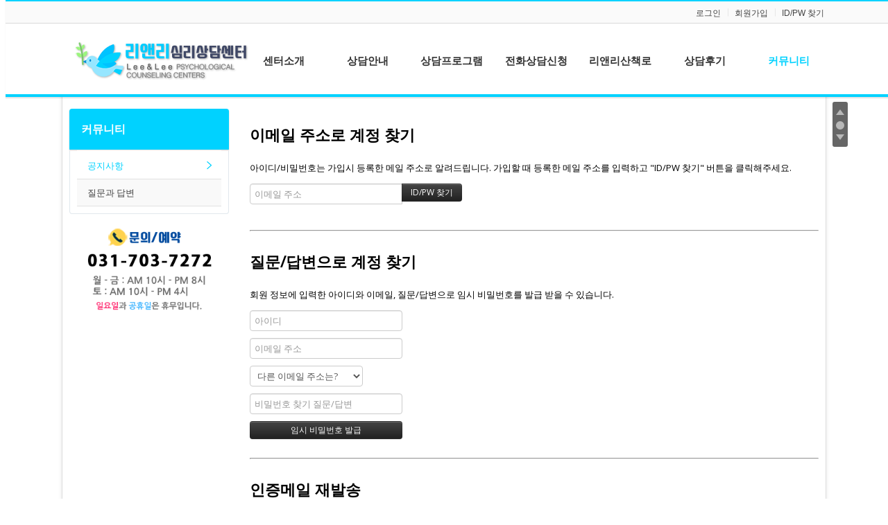

--- FILE ---
content_type: text/html; charset=UTF-8
request_url: http://ssim.dothome.co.kr/index.php?mid=board&act=dispMemberFindAccount
body_size: 4245
content:
<!DOCTYPE html>
<html lang="ko">
<head>
<!-- META -->
<meta charset="utf-8">
<meta name="Generator" content="XpressEngine">
<meta http-equiv="X-UA-Compatible" content="IE=edge">
<!-- TITLE -->
<title>Board</title>
<!-- CSS -->
<link rel="stylesheet" href="/common/css/xe.min.css?20160219190341" />
<link rel="stylesheet" href="/modules/member/skins/default/css/member.css?20160219190348" />
<link rel="stylesheet" href="/layouts/DW_ClayoutA/css/default.css?20170601180239" />
<link rel="stylesheet" href="/layouts/DW_ClayoutA/css/webfont.min.css?20170601170704" />
<link rel="stylesheet" href="/common/xeicon/xeicon.min.css?20160219190342" />
<link rel="stylesheet" href="/modules/editor/styles/ckeditor_light/style.css?20160219190346" />
<!-- JS -->
<!--[if lt IE 9]><script src="/common/js/jquery-1.x.min.js?20160219190341"></script>
<![endif]--><!--[if gte IE 9]><!--><script src="/common/js/jquery.min.js?20160219190341"></script>
<!--<![endif]--><script src="/common/js/x.min.js?20160219190342"></script>
<script src="/common/js/xe.min.js?20160219190342"></script>
<script src="/modules/member/skins/default/js/member.js?20160219190348"></script>
<script src="/layouts/DW_ClayoutA/js/xe_official.js?20170601170704"></script>
<!-- RSS -->
<!-- ICON -->
<link rel="shortcut icon" href="http://ssim.dothome.co.kr/files/attach/xeicon/favicon.ico" />

<style>
.main_menu div{min-height:100px}
li.first_li:hover div,
.line_no_breadclumb .span_breadclumb,
.up_breadclumb .span_breadclumb,
.sub_title{border-color:#00d2ff}
.lnb_shadow {border-top-color:#00d2ff !important}
.main_menu li div li a:hover,
.main_menu li div li a.active_a,
.active a.first_a,
.breadclumb .last_breadclumb a,
.locNav li.active a,
.locNav li a:hover,
.login_widget .info_label{color:#00d2ff !important}
.lnb_normal .lnb_h2,
.login_widget .bar:before, .login_widget .bar:after,
.owl-theme .owl-controls .owl-dots .active span,
.da-owl .owl-nav .owl-prev:hover,
.da-owl .owl-nav .owl-next:hover{background-color:#00d2ff !important}
.header{border-color:#00d2ff}
.section2{background:#f0f6f8;}
.section1 .left_span{border-bottom:60px solid #f0f6f8;}
.section1 .right_span{border-bottom:60px solid #f0f6f8;}
.section4{background:#fff;}
.section3 .left_span{border-bottom:60px solid #fff;}
.section3 .right_span{border-bottom:60px solid #fff;}
.foot_div{height:100px;}
</style><script>
//<![CDATA[
var current_url = "http://ssim.dothome.co.kr/?mid=board&act=dispMemberFindAccount";
var request_uri = "http://ssim.dothome.co.kr/";
var current_mid = "board";
var waiting_message = "서버에 요청 중입니다. 잠시만 기다려주세요.";
var ssl_actions = new Array();
var default_url = "http://ssim.dothome.co.kr/";
xe.current_lang = "ko";
xe.cmd_find = "찾기";
xe.cmd_cancel = "취소";
xe.cmd_confirm = "확인";
xe.msg_no_root = "루트는 선택 할 수 없습니다.";
xe.msg_no_shortcut = "바로가기는 선택 할 수 없습니다.";
xe.msg_select_menu = "대상 메뉴 선택";
//]]>
</script>
</head>
<body>
  
<p class="skip" id="skip"><a href="#content">메뉴 건너뛰기</a></p>
	<header class="header" id="header">
		<div class="in_header">
			<div class="top_header">
				<!-- 우상단 로그인 -->
				<div class="wrap_account xe_width">
					<div class="account clearBoth">
						<ul class="clearBoth">
																												<li class="first_top"><a class="act_login" href="/index.php?mid=board&amp;act=dispMemberLoginForm">로그인</a></li>														<li><a href="/index.php?mid=board&amp;act=dispMemberSignUpForm">회원가입</a></li>
							<li><a href="/index.php?mid=board&amp;act=dispMemberFindAccount">ID/PW 찾기</a></li>
														
						</ul>
					</div>
				</div>
			</div>
				<!-- 우상단 로그인 끝 -->
			<div class="wrap_menu clearBoth xe_width">
				<h1 class="large_logo">
					<a  href="http://ssim.dothome.co.kr/" title=""><img class="logo" src="http://ssim.dothome.co.kr/files/attach/images/190/c127045b0d30c878917fafde61eb820e.png" alt="" border="0" /></a>									</h1>
				<div class="gnb">
					<ul id="menu" class="main_menu clearBoth center_menu">
												<li name="banner1"  class="first_li dw_width7">
							<a class="first_a H_height Acolor" href="/page_sqZP71"><span class="first_span">센터소개</span></a>
							<div class="sub1 sub_div">
								<ul class="first_ul">
									<li class="second_li">
										<a href="/page_sqZP71">센터소개</a>
									</li><li class="second_li">
										<a href="/page_ZZYv90">원장소개</a>
									</li><li class="second_li">
										<a href="/page_qtqo11">상담사소개</a>
									</li><li class="second_li">
										<a href="/page_KZkV65">센터둘러보기</a>
									</li><li class="second_li">
										<a href="/page_xIXi14">오시는길</a>
									</li>								</ul>							</div>
													</li><li name="banner2"  class="first_li dw_width7">
							<a class="first_a H_height Acolor" href="/page_iYbj26"><span class="first_span">상담안내</span></a>
							<div class="sub1 sub_div">
								<ul class="first_ul">
									<li class="second_li">
										<a href="/page_CqEE00">심리상담이란?</a>
									</li><li class="second_li">
										<a href="/page_iYbj26">상담이용안내</a>
									</li><li class="second_li">
										<a href="/page_jSrm35">상담절차안내</a>
									</li>								</ul>							</div>
													</li><li name="banner3"  class="first_li dw_width7">
							<a class="first_a H_height Acolor" href="/page_YZVC49"><span class="first_span">상담프로그램</span></a>
							<div class="sub1 sub_div">
								<ul class="first_ul">
									<li class="second_li">
										<a href="/page_YZVC49">청소년상담</a>
									</li><li class="second_li">
										<a href="/page_Huvm54">성인상담</a>
									</li><li class="second_li">
										<a href="/page_vSLq90">상담사를 위한 개인분석</a>
									</li><li class="second_li">
										<a href="/page_MdgG45">종합심리검사</a>
									</li>								</ul>							</div>
													</li><li name="banner4"  class="first_li dw_width7">
							<a class="first_a H_height Acolor" href="/page_gblG30"><span class="first_span">전화상담신청</span></a>
							<div class="sub1 sub_div">
															</div>
													</li><li name="banner5"  class="first_li dw_width7">
							<a class="first_a H_height Acolor" href="/board_IiFv53"><span class="first_span">리앤리산책로</span></a>
							<div class="sub1 sub_div">
															</div>
													</li><li name="banner6"  class="first_li dw_width7">
							<a class="first_a H_height Acolor" href="/board_QLli63"><span class="first_span">상담후기</span></a>
							<div class="sub1 sub_div">
															</div>
													</li><li name="banner7" class="active highlight first_li dw_width7" >
							<a class="first_a H_height Acolor" href="/board"><span class="first_span">커뮤니티</span></a>
							<div class="sub1 sub_div">
								<ul class="first_ul">
									<li class="second_li">
										<a href="/board" class="active_a">공지사항</a>
									</li><li class="second_li">
										<a href="/board_RYcz76">질문과 답변</a>
									</li>								</ul>							</div>
													</li>		
					</ul>
			
																
				</div>
				<!-- 메인메뉴 끝 -->	
			</div>
		</div>
	</header><div class="xe xe_width ec">
<!-- 헤더 시작 -->
	<!-- 헤더 끝 -->
			
	<div id="content">
		<div class="body clearBoth">
			<div class="lnb">
				<div class="lnb_normal lnb_normal_A">
					<!-- 서브메뉴 타이틀 -->
					<div class="section wrap_locNav">
						<h2 class="lnb_h2"><a href="/board">커뮤니티</a></h2>						<div class="in_section" >
							<ul class="locNav">
																	<li class="active locLi_1 locLi1"><a href="/board">공지사항<i class="xi-angle-right"></i></a>
																	</li><li class="locLi_2 locLi2"><a href="/board_RYcz76">질문과 답변</a>
																	</li>							</ul>
						</div>					</div>
						
								<!-- 첫번째 블럭 시작 -->
															<!-- 첫번째 블럭 끝 -->
			<!-- 두번째 블럭 시작 -->
												
						<!-- 두번째 블럭 끝 -->
			<!-- 세번째 블럭 시작 -->
															<!-- 세번째 블럭 끝 -->
			<!-- 네번째 블럭 시작 -->
															
			<!-- 네번째 블럭 끝 -->
									
					<!-- 서브메뉴 하위메뉴 끝 -->
					<ul class="sub_banner">
						<li>
							<a href="tel:0317037272"><img src="http://ssim.dothome.co.kr/files/attach/images/190/247068443001c4a56bfcb7091dc07e6b.png" alt="" /></a>
						</li>								
																													</ul>				</div>			</div>			<div class="content">
				<div class="in_content">
										<div class="in_section">
						<section class="xm">
	<section>
	<h1>이메일 주소로 계정 찾기</h1>
	<p>아이디/비밀번호는 가입시 등록한 메일 주소로 알려드립니다. 가입할 때 등록한 메일 주소를 입력하고 "ID/PW 찾기" 버튼을 클릭해주세요.<br /></p>
		<form action="/index.php?act=procMemberFindAccount" method="get" ><input type="hidden" name="error_return_url" value="/index.php?mid=board&amp;act=dispMemberFindAccount" /><input type="hidden" name="vid" value="" /><input type="hidden" name="ruleset" value="findAccount" />
		<input type="hidden" name="mid" value="board" />
		<input type="hidden" name="act" value="procMemberFindAccount" />
		<input type="hidden" name="document_srl" value="" />
		<input type="hidden" name="page" value="" />
		<input type="hidden" name="xe_validator_id" value="modules/member/skin/default/find_member_account/1" />
		<span class="input-append">
			<input type="email" name="email_address" required placeholder="이메일 주소" title="이메일 주소" /> 
			<input type="submit" class="btn btn-inverse" value="ID/PW 찾기" />
		</span>
	</form>
</section>
<hr>
<section>
	<h1>질문/답변으로 계정 찾기</h1>
	<p>회원 정보에 입력한 아이디와 이메일, 질문/답변으로 임시 비밀번호를 발급 받을 수 있습니다.</p>
		<form action="/index.php?act=procMemberFindAccountByQuestion" method="get" ><input type="hidden" name="error_return_url" value="/index.php?mid=board&amp;act=dispMemberFindAccount" /><input type="hidden" name="vid" value="" /><input type="hidden" name="ruleset" value="@find_member_account_by_question" />
		<input type="hidden" name="module" value="member" />
		<input type="hidden" name="mid" value="board" />
		<input type="hidden" name="document_srl" value="" />	
		<input type="hidden" name="act" value="procMemberFindAccountByQuestion" />
		<input type="hidden" name="success_return_url" value="/index.php?act=dispMemberGetTempPassword" />
		<input type="hidden" name="page" value="" />
		<input type="hidden" name="xe_validator_id" value="modules/member/skin/default/find_member_account/2" />
		<div>
			<input type="text" name="user_id" required placeholder="아이디" title="아이디" />		</div>
		<div>
			<input type="email" name="email_address" required placeholder="이메일 주소" title="이메일 주소" />
		</div>
		<div>
			<select name="find_account_question">
							<option value="1">다른 이메일 주소는?</option>
							<option value="2">나의 보물 1호는?</option>
							<option value="3">나의 출신 초등학교는?</option>
							<option value="4">나의 출신 고향은?</option>
							<option value="5">나의 이상형은?</option>
							<option value="6">어머니 성함은?</option>
							<option value="7">아버지 성함은?</option>
							<option value="8">가장 좋아하는 색깔은?</option>
							<option value="9">가장 좋아하는 음식은?</option>
						</select>
		</div>
		<div>
			<input type="text" name="find_account_answer" value="" required placeholder="비밀번호 찾기 질문/답변" title="비밀번호 찾기 질문/답변" />
		</div>
		<input type="submit" class="btn btn-inverse" value="임시 비밀번호 발급" style="min-width:220px" />
	</form>
</section><hr>
<section>
	<h1>인증메일 재발송</h1>
	<p>인증 메일을 받지 못한 경우 다시 받을 수 있습니다.</p>
		<form  action="/index.php?act=procMemberResendAuthMail" method="post"><input type="hidden" name="error_return_url" value="/index.php?mid=board&amp;act=dispMemberFindAccount" /><input type="hidden" name="mid" value="board" /><input type="hidden" name="vid" value="" /><input type="hidden" name="ruleset" value="resendAuthMail" />
		<input type="hidden" name="module" value="member" />
		<input type="hidden" name="act" value="procMemberResendAuthMail" />
		<input type="hidden" name="success_return_url" value="/index.php?mid=board&amp;act=dispMemberFindAccount" />
		<input type="hidden" name="xe_validator_id" value="modules/member/skin/default/find_member_account/3" />
		<span class="input-append">
			<input type="email" id="email_address" name="email_address" value="" required placeholder="이메일 주소" title="이메일 주소" />
			<input type="submit" value="인증메일 재발송" class="btn btn-inverse" />
		</span>
	</form>
</section>
</section>
					</div>
				</div>
			</div>
		</div>	</div>
		<footer class="footer xe_width" id="footer">
		<div class="wrap_footer xe_width">
			<div class="foot_menu">
				<ul class="clearBoth">
														</ul>
			</div>
			<div class="in_footer">
				<div class="clearBoth wrap_copylight">
					<div class="footLeft">
						<h2 class="foot_logo">
							<a  href="http://ssim.dothome.co.kr/" title=""><img class="logo" src="http://ssim.dothome.co.kr/files/attach/images/190/9e2f896db69af59a0530ca1b4c540232.png" alt="" border="0" /></a>													</h2>
											</div>
					<div class="footRight">
						<p class="copylight">
																					경기 성남시 분당구 삼평동 662번지(판교타워 608호)　TEL : 031-703-7272　E-Mail
<p>Copyright 2017 리앤리심리상담센터 all right reserved.													</p>
					</div>
				</div>
				<div class="foot_absolute">
										<a href="" target="_blank" class="ds_dw"><span class="skin_by"></span></a>
				</div>
			</div>
			
		</div>			</footer>
	
</div>
<nav class="nav">
    <ul>
		<li class="nav_top"><a href="#skip"><span>TO TOP</span></a></li>
                <li><a class="nav_normal" href="#section2"><span></span></a></li>                        		<li class="nav_bottom"><a href="#footer"><span>TO BOTTOM</span></a></li>
    </ul>
</nav><!-- ETC -->
<div class="wfsr"></div>
<script src="/addons/autolink/autolink.js?20160219190339"></script><script src="/files/cache/js_filter_compiled/0e7d258b23acc0418c311dfc4e4b8eca.ko.compiled.js?20170628033057"></script><script src="/files/cache/ruleset/98be7c8fec2134b2cdfecf259bc29520.ko.js?20170628033057"></script><script src="/files/cache/ruleset/cab67f3a7d3c3f198ee56950a380e6af.ko.js?20170628033057"></script><script src="/files/cache/ruleset/8ea54deca973b98e44d8ec1b54c2be5b.ko.js?20170628033057"></script></body>
</html>
